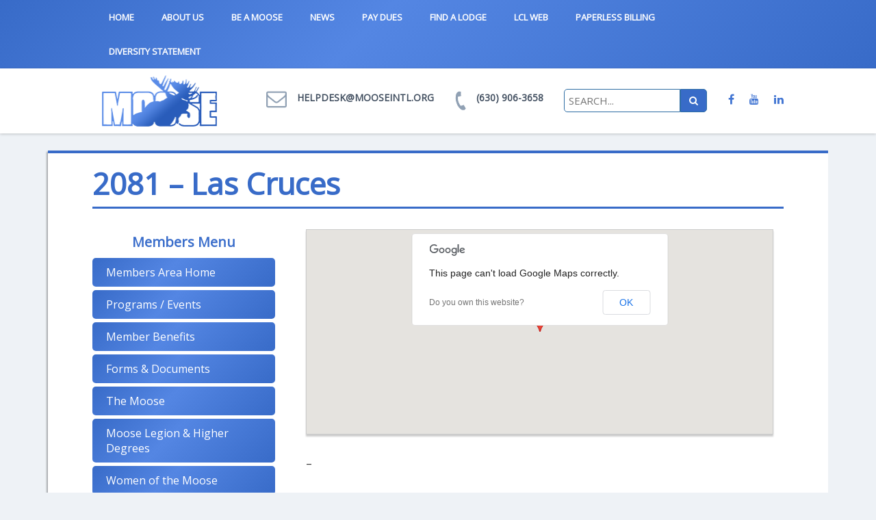

--- FILE ---
content_type: text/html; charset=UTF-8
request_url: https://www.mooseintl.org/location/2081-las-cruces/
body_size: 12896
content:
<!doctype html>
<html>
<head>
<meta http-equiv="Content-Type" content="text/html; charset=UTF-8">
<meta name="viewport" content="width=device-width, initial-scale=1, maximum-scale=1">
<title>2081 &#8211; Las Cruces | Moose International</title><link rel="preload" as="style" href="https://fonts.googleapis.com/css?family=Open%20Sans%7CKarla%7CLato%3A300%2C400%2C700%2C900&#038;display=swap" /><link rel="stylesheet" href="https://fonts.googleapis.com/css?family=Open%20Sans%7CKarla%7CLato%3A300%2C400%2C700%2C900&#038;display=swap" media="print" onload="this.media='all'" /><noscript><link rel="stylesheet" href="https://fonts.googleapis.com/css?family=Open%20Sans%7CKarla%7CLato%3A300%2C400%2C700%2C900&#038;display=swap" /></noscript>


<script
  src="https://code.jquery.com/jquery-1.12.4.min.js"
  integrity="sha256-ZosEbRLbNQzLpnKIkEdrPv7lOy9C27hHQ+Xp8a4MxAQ="
  crossorigin="anonymous"></script>






<!-- SET: FAVICON -->
<link rel="shortcut icon" type="image/x-icon" href="https://www.mooseintl.org/wp-content/themes/Moose/images/favicon.png">
<!-- END: FAVICON -->

<!-- SET: STYLESHEET -->

<link href="https://www.mooseintl.org/wp-content/themes/Moose/css/flexslider.css" rel="stylesheet" type="text/css" media="all">
<link href="https://www.mooseintl.org/wp-content/themes/Moose/css/bootstrap.min.css" rel="stylesheet" type="text/css" media="all">
<meta name='robots' content='max-image-preview:large' />
	<style>img:is([sizes="auto" i], [sizes^="auto," i]) { contain-intrinsic-size: 3000px 1500px }</style>
	<link rel='dns-prefetch' href='//www.googletagmanager.com' />
<link rel='dns-prefetch' href='//fonts.googleapis.com' />
<link href='https://fonts.gstatic.com' crossorigin rel='preconnect' />
<link rel="alternate" type="application/rss+xml" title="Moose International &raquo; Feed" href="https://www.mooseintl.org/feed/" />
<link rel="alternate" type="application/rss+xml" title="Moose International &raquo; Comments Feed" href="https://www.mooseintl.org/comments/feed/" />
<link rel="alternate" type="text/calendar" title="Moose International &raquo; iCal Feed" href="https://www.mooseintl.org/important-dates-deadlines-2/?ical=1" />
		<!-- This site uses the Google Analytics by MonsterInsights plugin v9.10.0 - Using Analytics tracking - https://www.monsterinsights.com/ -->
		<!-- Note: MonsterInsights is not currently configured on this site. The site owner needs to authenticate with Google Analytics in the MonsterInsights settings panel. -->
					<!-- No tracking code set -->
				<!-- / Google Analytics by MonsterInsights -->
		
<link rel='stylesheet' id='moose-stylesheet-css' href='https://www.mooseintl.org/wp-content/themes/Moose/style.css?ver=1.2.2' type='text/css' media='all' />
<link rel='stylesheet' id='maplistCoreStyleSheets-css' href='https://www.mooseintl.org/wp-content/plugins/MapListPro/css/MapListProCore.css?ver=3.10.1' type='text/css' media='all' />
<link rel='stylesheet' id='maplistStyleSheets-css' href='https://www.mooseintl.org/wp-content/plugins/MapListPro/styles/grey_light_checkboxes.css?ver=3.10.1' type='text/css' media='all' />
<style id='wp-emoji-styles-inline-css' type='text/css'>

	img.wp-smiley, img.emoji {
		display: inline !important;
		border: none !important;
		box-shadow: none !important;
		height: 1em !important;
		width: 1em !important;
		margin: 0 0.07em !important;
		vertical-align: -0.1em !important;
		background: none !important;
		padding: 0 !important;
	}
</style>
<link rel='stylesheet' id='wp-block-library-css' href='https://www.mooseintl.org/wp-includes/css/dist/block-library/style.min.css?ver=6.8.3' type='text/css' media='all' />
<style id='classic-theme-styles-inline-css' type='text/css'>
/*! This file is auto-generated */
.wp-block-button__link{color:#fff;background-color:#32373c;border-radius:9999px;box-shadow:none;text-decoration:none;padding:calc(.667em + 2px) calc(1.333em + 2px);font-size:1.125em}.wp-block-file__button{background:#32373c;color:#fff;text-decoration:none}
</style>
<style id='global-styles-inline-css' type='text/css'>
:root{--wp--preset--aspect-ratio--square: 1;--wp--preset--aspect-ratio--4-3: 4/3;--wp--preset--aspect-ratio--3-4: 3/4;--wp--preset--aspect-ratio--3-2: 3/2;--wp--preset--aspect-ratio--2-3: 2/3;--wp--preset--aspect-ratio--16-9: 16/9;--wp--preset--aspect-ratio--9-16: 9/16;--wp--preset--color--black: #000000;--wp--preset--color--cyan-bluish-gray: #abb8c3;--wp--preset--color--white: #ffffff;--wp--preset--color--pale-pink: #f78da7;--wp--preset--color--vivid-red: #cf2e2e;--wp--preset--color--luminous-vivid-orange: #ff6900;--wp--preset--color--luminous-vivid-amber: #fcb900;--wp--preset--color--light-green-cyan: #7bdcb5;--wp--preset--color--vivid-green-cyan: #00d084;--wp--preset--color--pale-cyan-blue: #8ed1fc;--wp--preset--color--vivid-cyan-blue: #0693e3;--wp--preset--color--vivid-purple: #9b51e0;--wp--preset--gradient--vivid-cyan-blue-to-vivid-purple: linear-gradient(135deg,rgba(6,147,227,1) 0%,rgb(155,81,224) 100%);--wp--preset--gradient--light-green-cyan-to-vivid-green-cyan: linear-gradient(135deg,rgb(122,220,180) 0%,rgb(0,208,130) 100%);--wp--preset--gradient--luminous-vivid-amber-to-luminous-vivid-orange: linear-gradient(135deg,rgba(252,185,0,1) 0%,rgba(255,105,0,1) 100%);--wp--preset--gradient--luminous-vivid-orange-to-vivid-red: linear-gradient(135deg,rgba(255,105,0,1) 0%,rgb(207,46,46) 100%);--wp--preset--gradient--very-light-gray-to-cyan-bluish-gray: linear-gradient(135deg,rgb(238,238,238) 0%,rgb(169,184,195) 100%);--wp--preset--gradient--cool-to-warm-spectrum: linear-gradient(135deg,rgb(74,234,220) 0%,rgb(151,120,209) 20%,rgb(207,42,186) 40%,rgb(238,44,130) 60%,rgb(251,105,98) 80%,rgb(254,248,76) 100%);--wp--preset--gradient--blush-light-purple: linear-gradient(135deg,rgb(255,206,236) 0%,rgb(152,150,240) 100%);--wp--preset--gradient--blush-bordeaux: linear-gradient(135deg,rgb(254,205,165) 0%,rgb(254,45,45) 50%,rgb(107,0,62) 100%);--wp--preset--gradient--luminous-dusk: linear-gradient(135deg,rgb(255,203,112) 0%,rgb(199,81,192) 50%,rgb(65,88,208) 100%);--wp--preset--gradient--pale-ocean: linear-gradient(135deg,rgb(255,245,203) 0%,rgb(182,227,212) 50%,rgb(51,167,181) 100%);--wp--preset--gradient--electric-grass: linear-gradient(135deg,rgb(202,248,128) 0%,rgb(113,206,126) 100%);--wp--preset--gradient--midnight: linear-gradient(135deg,rgb(2,3,129) 0%,rgb(40,116,252) 100%);--wp--preset--font-size--small: 13px;--wp--preset--font-size--medium: 20px;--wp--preset--font-size--large: 36px;--wp--preset--font-size--x-large: 42px;--wp--preset--spacing--20: 0.44rem;--wp--preset--spacing--30: 0.67rem;--wp--preset--spacing--40: 1rem;--wp--preset--spacing--50: 1.5rem;--wp--preset--spacing--60: 2.25rem;--wp--preset--spacing--70: 3.38rem;--wp--preset--spacing--80: 5.06rem;--wp--preset--shadow--natural: 6px 6px 9px rgba(0, 0, 0, 0.2);--wp--preset--shadow--deep: 12px 12px 50px rgba(0, 0, 0, 0.4);--wp--preset--shadow--sharp: 6px 6px 0px rgba(0, 0, 0, 0.2);--wp--preset--shadow--outlined: 6px 6px 0px -3px rgba(255, 255, 255, 1), 6px 6px rgba(0, 0, 0, 1);--wp--preset--shadow--crisp: 6px 6px 0px rgba(0, 0, 0, 1);}:where(.is-layout-flex){gap: 0.5em;}:where(.is-layout-grid){gap: 0.5em;}body .is-layout-flex{display: flex;}.is-layout-flex{flex-wrap: wrap;align-items: center;}.is-layout-flex > :is(*, div){margin: 0;}body .is-layout-grid{display: grid;}.is-layout-grid > :is(*, div){margin: 0;}:where(.wp-block-columns.is-layout-flex){gap: 2em;}:where(.wp-block-columns.is-layout-grid){gap: 2em;}:where(.wp-block-post-template.is-layout-flex){gap: 1.25em;}:where(.wp-block-post-template.is-layout-grid){gap: 1.25em;}.has-black-color{color: var(--wp--preset--color--black) !important;}.has-cyan-bluish-gray-color{color: var(--wp--preset--color--cyan-bluish-gray) !important;}.has-white-color{color: var(--wp--preset--color--white) !important;}.has-pale-pink-color{color: var(--wp--preset--color--pale-pink) !important;}.has-vivid-red-color{color: var(--wp--preset--color--vivid-red) !important;}.has-luminous-vivid-orange-color{color: var(--wp--preset--color--luminous-vivid-orange) !important;}.has-luminous-vivid-amber-color{color: var(--wp--preset--color--luminous-vivid-amber) !important;}.has-light-green-cyan-color{color: var(--wp--preset--color--light-green-cyan) !important;}.has-vivid-green-cyan-color{color: var(--wp--preset--color--vivid-green-cyan) !important;}.has-pale-cyan-blue-color{color: var(--wp--preset--color--pale-cyan-blue) !important;}.has-vivid-cyan-blue-color{color: var(--wp--preset--color--vivid-cyan-blue) !important;}.has-vivid-purple-color{color: var(--wp--preset--color--vivid-purple) !important;}.has-black-background-color{background-color: var(--wp--preset--color--black) !important;}.has-cyan-bluish-gray-background-color{background-color: var(--wp--preset--color--cyan-bluish-gray) !important;}.has-white-background-color{background-color: var(--wp--preset--color--white) !important;}.has-pale-pink-background-color{background-color: var(--wp--preset--color--pale-pink) !important;}.has-vivid-red-background-color{background-color: var(--wp--preset--color--vivid-red) !important;}.has-luminous-vivid-orange-background-color{background-color: var(--wp--preset--color--luminous-vivid-orange) !important;}.has-luminous-vivid-amber-background-color{background-color: var(--wp--preset--color--luminous-vivid-amber) !important;}.has-light-green-cyan-background-color{background-color: var(--wp--preset--color--light-green-cyan) !important;}.has-vivid-green-cyan-background-color{background-color: var(--wp--preset--color--vivid-green-cyan) !important;}.has-pale-cyan-blue-background-color{background-color: var(--wp--preset--color--pale-cyan-blue) !important;}.has-vivid-cyan-blue-background-color{background-color: var(--wp--preset--color--vivid-cyan-blue) !important;}.has-vivid-purple-background-color{background-color: var(--wp--preset--color--vivid-purple) !important;}.has-black-border-color{border-color: var(--wp--preset--color--black) !important;}.has-cyan-bluish-gray-border-color{border-color: var(--wp--preset--color--cyan-bluish-gray) !important;}.has-white-border-color{border-color: var(--wp--preset--color--white) !important;}.has-pale-pink-border-color{border-color: var(--wp--preset--color--pale-pink) !important;}.has-vivid-red-border-color{border-color: var(--wp--preset--color--vivid-red) !important;}.has-luminous-vivid-orange-border-color{border-color: var(--wp--preset--color--luminous-vivid-orange) !important;}.has-luminous-vivid-amber-border-color{border-color: var(--wp--preset--color--luminous-vivid-amber) !important;}.has-light-green-cyan-border-color{border-color: var(--wp--preset--color--light-green-cyan) !important;}.has-vivid-green-cyan-border-color{border-color: var(--wp--preset--color--vivid-green-cyan) !important;}.has-pale-cyan-blue-border-color{border-color: var(--wp--preset--color--pale-cyan-blue) !important;}.has-vivid-cyan-blue-border-color{border-color: var(--wp--preset--color--vivid-cyan-blue) !important;}.has-vivid-purple-border-color{border-color: var(--wp--preset--color--vivid-purple) !important;}.has-vivid-cyan-blue-to-vivid-purple-gradient-background{background: var(--wp--preset--gradient--vivid-cyan-blue-to-vivid-purple) !important;}.has-light-green-cyan-to-vivid-green-cyan-gradient-background{background: var(--wp--preset--gradient--light-green-cyan-to-vivid-green-cyan) !important;}.has-luminous-vivid-amber-to-luminous-vivid-orange-gradient-background{background: var(--wp--preset--gradient--luminous-vivid-amber-to-luminous-vivid-orange) !important;}.has-luminous-vivid-orange-to-vivid-red-gradient-background{background: var(--wp--preset--gradient--luminous-vivid-orange-to-vivid-red) !important;}.has-very-light-gray-to-cyan-bluish-gray-gradient-background{background: var(--wp--preset--gradient--very-light-gray-to-cyan-bluish-gray) !important;}.has-cool-to-warm-spectrum-gradient-background{background: var(--wp--preset--gradient--cool-to-warm-spectrum) !important;}.has-blush-light-purple-gradient-background{background: var(--wp--preset--gradient--blush-light-purple) !important;}.has-blush-bordeaux-gradient-background{background: var(--wp--preset--gradient--blush-bordeaux) !important;}.has-luminous-dusk-gradient-background{background: var(--wp--preset--gradient--luminous-dusk) !important;}.has-pale-ocean-gradient-background{background: var(--wp--preset--gradient--pale-ocean) !important;}.has-electric-grass-gradient-background{background: var(--wp--preset--gradient--electric-grass) !important;}.has-midnight-gradient-background{background: var(--wp--preset--gradient--midnight) !important;}.has-small-font-size{font-size: var(--wp--preset--font-size--small) !important;}.has-medium-font-size{font-size: var(--wp--preset--font-size--medium) !important;}.has-large-font-size{font-size: var(--wp--preset--font-size--large) !important;}.has-x-large-font-size{font-size: var(--wp--preset--font-size--x-large) !important;}
:where(.wp-block-post-template.is-layout-flex){gap: 1.25em;}:where(.wp-block-post-template.is-layout-grid){gap: 1.25em;}
:where(.wp-block-columns.is-layout-flex){gap: 2em;}:where(.wp-block-columns.is-layout-grid){gap: 2em;}
:root :where(.wp-block-pullquote){font-size: 1.5em;line-height: 1.6;}
</style>
<link rel='stylesheet' id='ultimeter-css' href='https://www.mooseintl.org/wp-content/plugins/ultimeter/assets/css/ultimeter-public.css?ver=3.0.8' type='text/css' media='all' />
<link rel='stylesheet' id='wp_calendar_css-css' href='https://www.mooseintl.org/wp-content/themes/Moose/wp_calendar.css?ver=6.8.3' type='text/css' media='all' />
<link rel='stylesheet' id='wpcdt-public-css-css' href='https://www.mooseintl.org/wp-content/plugins/countdown-timer-ultimate/assets/css/wpcdt-public.css?ver=2.6.9' type='text/css' media='all' />
<link rel='stylesheet' id='tribe-events-v2-single-skeleton-css' href='https://www.mooseintl.org/wp-content/plugins/the-events-calendar/build/css/tribe-events-single-skeleton.css?ver=6.15.12.2' type='text/css' media='all' />
<link rel='stylesheet' id='tribe-events-v2-single-skeleton-full-css' href='https://www.mooseintl.org/wp-content/plugins/the-events-calendar/build/css/tribe-events-single-full.css?ver=6.15.12.2' type='text/css' media='all' />
<link rel='stylesheet' id='tec-events-elementor-widgets-base-styles-css' href='https://www.mooseintl.org/wp-content/plugins/the-events-calendar/build/css/integrations/plugins/elementor/widgets/widget-base.css?ver=6.15.12.2' type='text/css' media='all' />
<!--n2css--><script type="text/javascript" src="https://www.mooseintl.org/wp-includes/js/jquery/jquery.min.js?ver=3.7.1" id="jquery-core-js"></script>
<script type="text/javascript" src="https://www.mooseintl.org/wp-includes/js/jquery/jquery-migrate.min.js?ver=3.4.1" id="jquery-migrate-js"></script>
<script type="text/javascript" src="https://maps.googleapis.com/maps/api/js?sensor=true&amp;libraries=places&amp;ver=6.8.3" id="map_list-google-places-js"></script>
<script type="text/javascript" src="https://www.mooseintl.org/wp-content/plugins/MapListPro/js/infobox_packed.js?ver=6.8.3" id="infowindow_custom-js"></script>
<script type="text/javascript" src="https://www.mooseintl.org/wp-content/plugins/blog-post-calendar-widget/js/jquery.ui.datepicker.js?ver=6.8.3" id="wp_calendar_datepicker-js"></script>

<!-- Google tag (gtag.js) snippet added by Site Kit -->
<!-- Google Analytics snippet added by Site Kit -->
<script type="text/javascript" src="https://www.googletagmanager.com/gtag/js?id=GT-PZ6DSV5" id="google_gtagjs-js" async></script>
<script type="text/javascript" id="google_gtagjs-js-after">
/* <![CDATA[ */
window.dataLayer = window.dataLayer || [];function gtag(){dataLayer.push(arguments);}
gtag("set","linker",{"domains":["www.mooseintl.org"]});
gtag("js", new Date());
gtag("set", "developer_id.dZTNiMT", true);
gtag("config", "GT-PZ6DSV5");
/* ]]> */
</script>
<link rel="https://api.w.org/" href="https://www.mooseintl.org/wp-json/" /><link rel="EditURI" type="application/rsd+xml" title="RSD" href="https://www.mooseintl.org/xmlrpc.php?rsd" />
<meta name="generator" content="WordPress 6.8.3" />
<link rel="canonical" href="https://www.mooseintl.org/location/2081-las-cruces/" />
<link rel='shortlink' href='https://www.mooseintl.org/?p=4102' />
<link rel="alternate" title="oEmbed (JSON)" type="application/json+oembed" href="https://www.mooseintl.org/wp-json/oembed/1.0/embed?url=https%3A%2F%2Fwww.mooseintl.org%2Flocation%2F2081-las-cruces%2F" />
<link rel="alternate" title="oEmbed (XML)" type="text/xml+oembed" href="https://www.mooseintl.org/wp-json/oembed/1.0/embed?url=https%3A%2F%2Fwww.mooseintl.org%2Flocation%2F2081-las-cruces%2F&#038;format=xml" />
    <style>
        #calendar_wrap .ui-datepicker-prev span {background: url("https://www.mooseintl.org/wp-content/plugins/blog-post-calendar-widget/images/arrow-new.png") no-repeat scroll 0 0 transparent;}
        #calendar_wrap .ui-datepicker-prev span:hover {background: url("https://www.mooseintl.org/wp-content/plugins/blog-post-calendar-widget/images/arrow-prev-hover.png") no-repeat scroll 0 0 transparent;}
        #calendar_wrap .ui-datepicker-next span {background: url("https://www.mooseintl.org/wp-content/plugins/blog-post-calendar-widget/images/arrow-new2.png") no-repeat scroll 0 0 transparent;}
        #calendar_wrap .ui-datepicker-next span:hover {background: url("https://www.mooseintl.org/wp-content/plugins/blog-post-calendar-widget/images/arrow-next-hover.png") no-repeat scroll 0 0 transparent;}
    </style>
    <meta name="generator" content="Site Kit by Google 1.170.0" /><meta name="tec-api-version" content="v1"><meta name="tec-api-origin" content="https://www.mooseintl.org"><link rel="alternate" href="https://www.mooseintl.org/wp-json/tribe/events/v1/" />
        <script
                type="text/javascript">var ajaxurl = 'https://www.mooseintl.org/wp-admin/admin-ajax.php';</script>
        <meta name="generator" content="Elementor 3.34.2; features: additional_custom_breakpoints; settings: css_print_method-external, google_font-enabled, font_display-auto">

<!-- Meta Pixel Code -->
<script type='text/javascript'>
!function(f,b,e,v,n,t,s){if(f.fbq)return;n=f.fbq=function(){n.callMethod?
n.callMethod.apply(n,arguments):n.queue.push(arguments)};if(!f._fbq)f._fbq=n;
n.push=n;n.loaded=!0;n.version='2.0';n.queue=[];t=b.createElement(e);t.async=!0;
t.src=v;s=b.getElementsByTagName(e)[0];s.parentNode.insertBefore(t,s)}(window,
document,'script','https://connect.facebook.net/en_US/fbevents.js?v=next');
</script>
<!-- End Meta Pixel Code -->

      <script type='text/javascript'>
        var url = window.location.origin + '?ob=open-bridge';
        fbq('set', 'openbridge', '193571200024731', url);
      </script>
    <script type='text/javascript'>fbq('init', '193571200024731', {}, {
    "agent": "wordpress-6.8.3-3.0.16"
})</script><script type='text/javascript'>
    fbq('track', 'PageView', []);
  </script>
<!-- Meta Pixel Code -->
<noscript>
<img height="1" width="1" style="display:none" alt="fbpx"
src="https://www.facebook.com/tr?id=193571200024731&ev=PageView&noscript=1" />
</noscript>
<!-- End Meta Pixel Code -->
			<style>
				.e-con.e-parent:nth-of-type(n+4):not(.e-lazyloaded):not(.e-no-lazyload),
				.e-con.e-parent:nth-of-type(n+4):not(.e-lazyloaded):not(.e-no-lazyload) * {
					background-image: none !important;
				}
				@media screen and (max-height: 1024px) {
					.e-con.e-parent:nth-of-type(n+3):not(.e-lazyloaded):not(.e-no-lazyload),
					.e-con.e-parent:nth-of-type(n+3):not(.e-lazyloaded):not(.e-no-lazyload) * {
						background-image: none !important;
					}
				}
				@media screen and (max-height: 640px) {
					.e-con.e-parent:nth-of-type(n+2):not(.e-lazyloaded):not(.e-no-lazyload),
					.e-con.e-parent:nth-of-type(n+2):not(.e-lazyloaded):not(.e-no-lazyload) * {
						background-image: none !important;
					}
				}
			</style>
			<!-- Global site tag (gtag.js) - Google Analytics -->

<script async src="https://www.googletagmanager.com/gtag/js?id=UA-54925903-1"></script>

<script>

  window.dataLayer = window.dataLayer || [];

  function gtag(){dataLayer.push(arguments);}

  gtag('js', new Date());

 

  gtag('config', 'UA-54925903-1');

</script><link href="https://www.mooseintl.org/wp-content/themes/Moose/css/responsive.css" rel="stylesheet" type="text/css" media="all">
	<link rel="stylesheet" type="text/css" href="https://maxcdn.bootstrapcdn.com/font-awesome/4.7.0/css/font-awesome.min.css" />
<!-- END: STYLESHEET -->
    <style>
    #header .navbar-default .navbar-nav>.current-menu-item>a, #header .navbar-default .navbar-nav>.current-menu-item>a:hover, #header .navbar-default .navbar-nav>.current-menu-item>a:focus {
    background: #ffffff;
    color: #386bc8;
}</style>

<script
  src="https://code.jquery.com/ui/1.12.1/jquery-ui.min.js"
  integrity="sha256-VazP97ZCwtekAsvgPBSUwPFKdrwD3unUfSGVYrahUqU="
  crossorigin="anonymous"></script>




</head>
<body>
<!-- SET: WRAPPER -->
<div class="wrapper" data-page-id="4102">
    <div id="header"> 
         <div class="container">
			<div class="row">
				<div class="col-md-offset-1 col-md-12 col-sm-14">
					<div class="row">
                        <nav class="navbar navbar-default">
                              <div class="row">
                                <div class="navbar-header">
                                  <button type="button" class="navbar-toggle collapsed" data-toggle="collapse" data-target="#bs-example-navbar-collapse-1" aria-expanded="false">
                                    <span class="sr-only">Toggle navigation</span>
                                    <span class="icon-bar"></span>
                                    <span class="icon-bar"></span>
                                    <span class="icon-bar"></span>
                                  </button>

                                </div>
                                <div class="collapse navbar-collapse" id="bs-example-navbar-collapse-1">
                                  <ul class="nav navbar-nav top_nav">
                                    <li id="menu-item-14125" class="menu-item menu-item-type-custom menu-item-object-custom menu-item-14125"><a href="/">Home</a></li>
<li id="menu-item-5758" class="menu-item menu-item-type-post_type menu-item-object-page menu-item-5758"><a href="https://www.mooseintl.org/about-us/">About Us</a></li>
<li id="menu-item-11854" class="menu-item menu-item-type-custom menu-item-object-custom menu-item-11854"><a href="https://www.mooseintl.org/be-a-moose-2/">Be a Moose</a></li>
<li id="menu-item-22141" class="menu-item menu-item-type-post_type menu-item-object-page menu-item-22141"><a href="https://www.mooseintl.org/moose-news/">News</a></li>
<li id="menu-item-5639" class="menu-item menu-item-type-custom menu-item-object-custom menu-item-5639"><a target="_blank" href="https://secure.mooseintl.org/QuickPay/">Pay Dues</a></li>
<li id="menu-item-11856" class="menu-item menu-item-type-post_type menu-item-object-page menu-item-11856"><a href="https://www.mooseintl.org/find-a-lodge-or-chapter/">Find a Lodge</a></li>
<li id="menu-item-18766" class="menu-item menu-item-type-custom menu-item-object-custom menu-item-18766"><a href="https://secure.mooseintl.org/fruadminlcl/login.aspx">LCL Web</a></li>
<li id="menu-item-21655" class="menu-item menu-item-type-custom menu-item-object-custom menu-item-21655"><a target="_blank" href="https://moose.imprivia.com/moose/public/optin">Paperless Billing</a></li>
<li id="menu-item-22129" class="menu-item menu-item-type-post_type menu-item-object-post menu-item-22129"><a href="https://www.mooseintl.org/diversity-statement/">Diversity Statement</a></li>
					
                                  </ul>
                                </div><!-- /.navbar-collapse -->
                              </div><!-- /.container-fluid -->
                        </nav>
					</div> 
                </div>
             </div>
          </div>               	
     </div>
				<div class="header_bm">
					<div class="container">
						<div class="row">
							<div class="col-md-offset-1 col-md-12 col-sm-14">
								<div class="row">
								<a href="https://www.mooseintl.org/" class="logo"><img src="/wp-content/themes/Moose/images/logo.png" alt="logo image"></a>
								<ul class="nav navbar-nav navbar-right social_icon hidden-sm-down" style="margin-top: 24px">
                                                                                                                        <li>
                                            <a href="https://www.facebook.com/heardofmoose/">
                                                <span class="fa fa-facebook"></span>
                                            </a>
                                        </li>

                                                                                <li>
                                            <a href="https://www.youtube.com/moosefraternity">
                                                <span class="fa fa-youtube"></span>
                                            </a>
                                        </li>

                                                                                <li>
                                            <a href="https://www.linkedin.com/company/moose-international-inc.">
                                                <span class="fa fa-linkedin"></span>
                                            </a>
                                        </li>

                                                                        </ul>
								<ul class="pull-right contact_details clearfix">
									<li>
										<ul>
											<li><img src="https://www.mooseintl.org/wp-content/themes/Moose/images/email.png"></li>
											<li>
												<h6><a href="mailto:helpdesk@mooseintl.org">helpdesk@mooseintl.org</a></h6>
											</li>
										</ul>
									</li>
									<li>
										<ul>
											<li><img src="https://www.mooseintl.org/wp-content/themes/Moose/images/phone.png"></li>
											<li>
												<h6><a href="tel:(630) 906-3658">(630) 906-3658</a></h6>
											</li>
										</ul>
									</li>
									<li><form method="get" action="/"><input name="s" type="text" placeholder="Search..." style="
    padding: 6px;
    border-radius: 5px 0 0 5px;
    border: 1px solid #2e6da4;
    font-size: 15px;
    display: inline-block;
    text-transform: uppercase;
    width: 170px;
"><button class="btn btn-primary" style="
    display: inline-block;
    margin-top: -4px;
    border-radius: 0 5px 5px 0;
										"><span class="fa fa-search"></span></button></form></li>
									<!--<li>
										<a href="#" class="donate_btn">DONATE NOW</a>
									</li>-->
								</ul>
								</div>
								<div class="clear"></div>
							</div>
						</div>
					</div>
				</div>				<!-- Page -->
<div class="home-inner">
	<div class="container">
		<div class="def_page">
			<div class="row">
				<div class="col-md-14 col-sm-9">
				<header class="entry-header"><h1 class="entry-title pg_tit">2081 &#8211; Las Cruces</h1></header><!-- .entry-header -->				</div>
			</div>
			<div class="row">
				<div class="col-md-4 col-md-14">
				    <div style="
    color: #3b6ecb;
    text-align: center;
    font-weight: bold;
    padding: 5px;
    font-size: 20px;
    margin-bottom: 5px;
">Members Menu</div>
					<ul id="sidebar">
					<aside id="nav_menu-2" class="widget widget_nav_menu"><div class="menu-members-menu-1-container"><ul id="menu-members-menu-1" class="menu"><li id="menu-item-12733" class="menu-item menu-item-type-post_type menu-item-object-page menu-item-12733"><a href="https://www.mooseintl.org/main/">Members Area Home</a></li>
<li id="menu-item-11873" class="menu-item menu-item-type-post_type menu-item-object-page menu-item-11873"><a href="https://www.mooseintl.org/programs-events/">Programs / Events</a></li>
<li id="menu-item-11874" class="menu-item menu-item-type-post_type menu-item-object-page menu-item-11874"><a href="https://www.mooseintl.org/member-benefits/">Member Benefits</a></li>
<li id="menu-item-11876" class="menu-item menu-item-type-post_type menu-item-object-page menu-item-11876"><a href="https://www.mooseintl.org/forms/">Forms &#038; Documents</a></li>
<li id="menu-item-5740" class="menu-item menu-item-type-post_type menu-item-object-page menu-item-has-children menu-item-5740"><a href="https://www.mooseintl.org/the-moose/">The Moose</a>
<ul class="sub-menu">
	<li id="menu-item-19889" class="menu-item menu-item-type-custom menu-item-object-custom menu-item-19889"><a target="_blank" href="https://www.mooseintl.org/wp-content/uploads/2025/07/Aug-2025-General-Laws.pdf">The General Laws &#8211; Effective 8/1/25</a></li>
	<li id="menu-item-9840" class="menu-item menu-item-type-post_type menu-item-object-page menu-item-9840"><a href="https://www.mooseintl.org/committee-members/">Contacts &#038; Committees</a></li>
	<li id="menu-item-5763" class="menu-item menu-item-type-post_type menu-item-object-post menu-item-5763"><a href="https://www.mooseintl.org/chairman-of-the-board/">Chairman of the Board</a></li>
	<li id="menu-item-11878" class="menu-item menu-item-type-custom menu-item-object-custom menu-item-11878"><a target="_blank" href="https://www.mooseintl.org/wp-content/uploads/2014/06/LodgeRitualHandbook_ML.pdf">Lodge Ritual</a></li>
	<li id="menu-item-11879" class="menu-item menu-item-type-post_type menu-item-object-post menu-item-11879"><a href="https://www.mooseintl.org/recognition-programs-3/">Recognition Programs</a></li>
	<li id="menu-item-11880" class="menu-item menu-item-type-post_type menu-item-object-post menu-item-11880"><a href="https://www.mooseintl.org/hall-rental-insurance/">Hall Rental Insurance</a></li>
	<li id="menu-item-13998" class="menu-item menu-item-type-custom menu-item-object-custom menu-item-13998"><a target="_blank" href="https://www.mooseintl.org/wp-content/uploads/2025/12/2026-Lodge-Dates-Deadlines.pdf">Important Dates &#038; Deadlines</a></li>
</ul>
</li>
<li id="menu-item-11882" class="menu-item menu-item-type-post_type menu-item-object-post menu-item-has-children menu-item-11882"><a href="https://www.mooseintl.org/moose-legion/">Moose Legion &#038; Higher Degrees</a>
<ul class="sub-menu">
	<li id="menu-item-23419" class="menu-item menu-item-type-post_type menu-item-object-post menu-item-23419"><a href="https://www.mooseintl.org/programs-events/moose-legion-conference/">Moose Legion Conference | Recap (Nov 2024)</a></li>
	<li id="menu-item-11904" class="menu-item menu-item-type-post_type menu-item-object-post menu-item-11904"><a href="https://www.mooseintl.org/moose-legion/">Moose Legion</a></li>
	<li id="menu-item-11907" class="menu-item menu-item-type-post_type menu-item-object-post menu-item-11907"><a href="https://www.mooseintl.org/fellowship/">Fellowship Degree</a></li>
	<li id="menu-item-11905" class="menu-item menu-item-type-post_type menu-item-object-post menu-item-11905"><a href="https://www.mooseintl.org/pilgrim/">Pilgrim Degree</a></li>
	<li id="menu-item-11906" class="menu-item menu-item-type-post_type menu-item-object-post menu-item-11906"><a href="https://www.mooseintl.org/council-of-higher-degrees/">Council of Higher Degrees</a></li>
	<li id="menu-item-11908" class="menu-item menu-item-type-post_type menu-item-object-post menu-item-11908"><a href="https://www.mooseintl.org/moose-ceremonies-procedures-2/">Moose Ceremonies &#038; Procedures</a></li>
	<li id="menu-item-11909" class="menu-item menu-item-type-post_type menu-item-object-post menu-item-11909"><a href="https://www.mooseintl.org/statistics/">Statistics</a></li>
	<li id="menu-item-17045" class="menu-item menu-item-type-post_type menu-item-object-post menu-item-17045"><a href="https://www.mooseintl.org/monthly-messages-2/">Monthly Messages</a></li>
</ul>
</li>
<li id="menu-item-5741" class="menu-item menu-item-type-post_type menu-item-object-page menu-item-has-children menu-item-5741"><a href="https://www.mooseintl.org/women-of-the-moose-3/">Women of the Moose</a>
<ul class="sub-menu">
	<li id="menu-item-20107" class="menu-item menu-item-type-custom menu-item-object-custom menu-item-20107"><a href="https://www.mooseintl.org/wp-content/uploads/2021/03/WOTM-General-Laws-2021.pdf">General Laws &#8211; Effective 5/1/21</a></li>
	<li id="menu-item-20370" class="menu-item menu-item-type-custom menu-item-object-custom menu-item-20370"><a target="_blank" href="https://www.mooseintl.org/wp-content/uploads/2021/04/One-Moose-Reality-Script.pdf">One Moose Reality Script</a></li>
	<li id="menu-item-5708" class="menu-item menu-item-type-custom menu-item-object-custom menu-item-5708"><a href="/members/contact-committees/">Contact &#038; Committees</a></li>
	<li id="menu-item-19425" class="menu-item menu-item-type-post_type menu-item-object-post menu-item-19425"><a href="https://www.mooseintl.org/orientation-special-meetings/">Orientation &#038; Special Meetings</a></li>
	<li id="menu-item-19433" class="menu-item menu-item-type-post_type menu-item-object-post menu-item-19433"><a href="https://www.mooseintl.org/lcl-web-quickbook-online-tips/">LCL Web &#038; QuickBooks Online Tips</a></li>
	<li id="menu-item-5705" class="menu-item menu-item-type-custom menu-item-object-custom menu-item-5705"><a href="/members/wow/">WOW</a></li>
	<li id="menu-item-5706" class="menu-item menu-item-type-custom menu-item-object-custom menu-item-5706"><a href="/members/monthly-messages/">Monthly Messages</a></li>
	<li id="menu-item-21833" class="menu-item menu-item-type-custom menu-item-object-custom menu-item-21833"><a target="_blank" href="https://www.mooseintl.org/wp-content/uploads/2025/09/2025-WOTM-Rally-Days-Sept-25.pdf">Rally Day Celebrations</a></li>
	<li id="menu-item-14652" class="menu-item menu-item-type-post_type menu-item-object-page menu-item-14652"><a href="https://www.mooseintl.org/wotm-chapter-advocates/">Chapter Advocates</a></li>
</ul>
</li>
</ul></div></aside><aside id="nav_menu-3" class="widget widget_nav_menu"><div class="menu-members-menu-2-container"><ul id="menu-members-menu-2" class="menu"><li id="menu-item-11961" class="menu-item menu-item-type-post_type menu-item-object-page menu-item-has-children menu-item-11961"><a href="https://www.mooseintl.org/information-campaigns/">Member Information / Campaigns</a>
<ul class="sub-menu">
	<li id="menu-item-16390" class="menu-item menu-item-type-post_type menu-item-object-page menu-item-16390"><a href="https://www.mooseintl.org/be-a-moose-2-3/">Be A Moose</a></li>
	<li id="menu-item-23200" class="menu-item menu-item-type-post_type menu-item-object-post menu-item-23200"><a href="https://www.mooseintl.org/moose-membership-mobile-app/">Moose Mobile App</a></li>
	<li id="menu-item-11893" class="menu-item menu-item-type-post_type menu-item-object-post menu-item-11893"><a href="https://www.mooseintl.org/annual-membership-campaign/">Annual Membership Campaign</a></li>
	<li id="menu-item-11926" class="menu-item menu-item-type-post_type menu-item-object-post menu-item-11926"><a href="https://www.mooseintl.org/moose-25-club/">Moose 25 Club</a></li>
	<li id="menu-item-11927" class="menu-item menu-item-type-post_type menu-item-object-post menu-item-11927"><a href="https://www.mooseintl.org/short-term-campaigns-3/">Short-Term Campaigns</a></li>
	<li id="menu-item-11928" class="menu-item menu-item-type-post_type menu-item-object-post menu-item-11928"><a href="https://www.mooseintl.org/member-info/">Membership Information</a></li>
	<li id="menu-item-11929" class="menu-item menu-item-type-post_type menu-item-object-post menu-item-11929"><a href="https://www.mooseintl.org/sponsors-of-distinction2/">Sponsors of Distinction</a></li>
	<li id="menu-item-13173" class="menu-item menu-item-type-post_type menu-item-object-post menu-item-13173"><a href="https://www.mooseintl.org/conventions-conferences/">Conventions &#038; Conferences</a></li>
	<li id="menu-item-14121" class="menu-item menu-item-type-post_type menu-item-object-post menu-item-14121"><a href="https://www.mooseintl.org/new-member-orientation-program/">New Member Orientation Program</a></li>
</ul>
</li>
<li id="menu-item-11886" class="menu-item menu-item-type-post_type menu-item-object-page menu-item-has-children menu-item-11886"><a href="https://www.mooseintl.org/communications/">Communication Resources</a>
<ul class="sub-menu">
	<li id="menu-item-11949" class="menu-item menu-item-type-post_type menu-item-object-post menu-item-11949"><a href="https://www.mooseintl.org/moose-magazine-current/">Moose Magazine (February-March)</a></li>
	<li id="menu-item-11895" class="menu-item menu-item-type-post_type menu-item-object-post menu-item-11895"><a href="https://www.mooseintl.org/moose-magazine-online1/">Moose Magazine Archives</a></li>
	<li id="menu-item-11896" class="menu-item menu-item-type-post_type menu-item-object-post menu-item-11896"><a href="https://www.mooseintl.org/biographical-sheets-portraits/">Biographical Sheets &#038; Profiles</a></li>
	<li id="menu-item-11897" class="menu-item menu-item-type-post_type menu-item-object-post menu-item-11897"><a href="https://www.mooseintl.org/photos-graphics/">Moose Photos &#038; Artwork</a></li>
	<li id="menu-item-13480" class="menu-item menu-item-type-post_type menu-item-object-post menu-item-13480"><a href="https://www.mooseintl.org/lodge-chapter-communication-information-2/">Lodge / Chapter Communication &#038; Information</a></li>
	<li id="menu-item-11898" class="menu-item menu-item-type-post_type menu-item-object-post menu-item-11898"><a target="_blank" href="https://www.mooseintl.org/videos/">Moose Video Link</a></li>
	<li id="menu-item-11887" class="menu-item menu-item-type-post_type menu-item-object-page menu-item-11887"><a href="https://www.mooseintl.org/official-communications/">Official Communications</a></li>
	<li id="menu-item-13618" class="menu-item menu-item-type-custom menu-item-object-custom menu-item-13618"><a target="_blank" href="https://www.mooseintl.org/wp-content/uploads/2023/10/Moose-Leader-Oct-Dec-2023.pdf">Moose Leader</a></li>
</ul>
</li>
<li id="menu-item-11888" class="menu-item menu-item-type-post_type menu-item-object-page menu-item-has-children menu-item-11888"><a href="https://www.mooseintl.org/moose-training/">Moose Training</a>
<ul class="sub-menu">
	<li id="menu-item-24671" class="menu-item menu-item-type-custom menu-item-object-custom menu-item-24671"><a href="https://mooseu.mooseintl.org/">Moose University</a></li>
	<li id="menu-item-11924" class="menu-item menu-item-type-post_type menu-item-object-post menu-item-11924"><a href="https://www.mooseintl.org/moose-training/forms-and-documents/">Moose Training Forms &#038; Documents</a></li>
	<li id="menu-item-15382" class="menu-item menu-item-type-post_type menu-item-object-page menu-item-15382"><a href="https://www.mooseintl.org/moose-training/demos-and-tools/">Moose Training Demos &#038; Tools Page</a></li>
	<li id="menu-item-21059" class="menu-item menu-item-type-post_type menu-item-object-post menu-item-21059"><a href="https://www.mooseintl.org/quickbooks-online-tutorials/">QuickBooks Online Tutorials &#038; Reference Materials</a></li>
	<li id="menu-item-14600" class="menu-item menu-item-type-post_type menu-item-object-page menu-item-14600"><a href="https://www.mooseintl.org/moose-training/trainer-area/">Trainer Area</a></li>
</ul>
</li>
</ul></div></aside>					</ul>
				</div>
				<div class="col-md-10 col-sm-9">
				
	<div class="entry-content container">
		<div class="FullMapPage prettyMapList">
<div id="SingleMapLocation"></div>
<div id="MapDescription" class="cf">
<p>&#8211;</p>
</div>
<div id="MapAddressContainer"><span id="MapAddressLabel">Address:</span></p>
<div id="MapAddress">
<p> 514 S Main St, Las Cruces, NM 88001</p>
</div>
</div>
</div>
	</div><!-- .entry-content -->				</div>
				<div class="clear"></div>
			</div>
		</div><!-- #content -->
	</div><!-- #primary -->
</div>
</div>
<style>

.footer-resources {
    width: 220px;
    height: 306px;
    position: relative;
    background: #ffffff;
    color: #386bc8;
    font-family: 'open sans','Arial',sans-serif;
    font-size: 16px;
    text-align: center;
    padding-top: 60px;
    border-top: 40px solid #FFF;
    margin-top: -104px;
}
.footer-resources:after {
  content: "";
  position: absolute;
  left: 0;
  bottom: 0;
  width: 0;
  height: 0;
  border-bottom: 33px solid #386bc8;
  border-left: 110px solid transparent;
  border-right: 110px solid transparent;
}
.footer-resources a {
	color: #386bc8;
}
.footer-resources a:hover {
	color: #386bc8;
	text-decoration: underline;
}
a {
    transition: .3s;
    text-decoration: none;
    cursor: pointer;
    color:white;
}
a:hover {
    color:white;
    text-underline:none;
}
	[data-page-id='656'] .col4r-small, [data-page-id='9473'] .col4r-small {
		height: 340px!important;    width: 22%;
    	font-size: 14px!important;
	}
	.def_page a { color: #3d70cd; }
</style>
  <!-- SET: FOOTER -->
<div id="footer">
    <div class="container">
        <div class="footer_wrapper">
            <div class="footer_bm">
                <h4>the moose family</h4>
                <div class="row">
                    <div class="col-md-1"></div>
                    <div class="col-md-12">
                        <div class="moose_family">
                                                                                    <div class="mf_img">
                            <a href="http://www.mooseheart.org/" target="_blank">
                            <img src="/wp-content/themes/Moose/images/moose-heart.png" alt="Moose Heart">
                            </a>
                            </div>
                                                         <div class="mf_img">
                            <a href="http://www.moosehaven.org/" target="_blank">
                            <img src="/wp-content/themes/Moose/images/moosehaven.png" alt="Moosehaven">
                            </a>
                            </div>
                                                         <div class="mf_img">
                            <a href="https://www.moosecharities.org/" target="_blank">
                            <img src="/wp-content/themes/Moose/images/moose-charities.png" alt="Moose Charities">
                            </a>
                            </div>
                                                         <div class="clear"></div>
                        </div>
                    </div>
                </div>
            </div>
        <div class="footer_tp">
            <div class="row">
                <div class="col-md-1"></div>
                <div class="col-xs-14 f1 ftr_menu1"><h6>MAIN</h6><div class="menu-main-menu-container"><ul id="menu-main-menu-1" class="menu"><li class="menu-item menu-item-type-custom menu-item-object-custom menu-item-14125"><a href="/">Home</a></li>
<li class="menu-item menu-item-type-post_type menu-item-object-page menu-item-5758"><a href="https://www.mooseintl.org/about-us/">About Us</a></li>
<li class="menu-item menu-item-type-custom menu-item-object-custom menu-item-11854"><a href="https://www.mooseintl.org/be-a-moose-2/">Be a Moose</a></li>
<li class="menu-item menu-item-type-post_type menu-item-object-page menu-item-22141"><a href="https://www.mooseintl.org/moose-news/">News</a></li>
<li class="menu-item menu-item-type-custom menu-item-object-custom menu-item-5639"><a target="_blank" href="https://secure.mooseintl.org/QuickPay/">Pay Dues</a></li>
<li class="menu-item menu-item-type-post_type menu-item-object-page menu-item-11856"><a href="https://www.mooseintl.org/find-a-lodge-or-chapter/">Find a Lodge</a></li>
<li class="menu-item menu-item-type-custom menu-item-object-custom menu-item-18766"><a href="https://secure.mooseintl.org/fruadminlcl/login.aspx">LCL Web</a></li>
<li class="menu-item menu-item-type-custom menu-item-object-custom menu-item-21655"><a target="_blank" href="https://moose.imprivia.com/moose/public/optin">Paperless Billing</a></li>
<li class="menu-item menu-item-type-post_type menu-item-object-post menu-item-22129"><a href="https://www.mooseintl.org/diversity-statement/">Diversity Statement</a></li>
</ul></div></div><div class="col-xs-14 f1 ftr_menu1"><h6>Members</h6><div class="menu-footer-menu-left-container"><ul id="menu-footer-menu-left" class="menu"><li id="menu-item-12630" class="menu-item menu-item-type-custom menu-item-object-custom menu-item-12630"><a href="https://www.mooseintl.org/main/">Members Area</a></li>
<li id="menu-item-5642" class="menu-item menu-item-type-custom menu-item-object-custom menu-item-5642"><a target="_blank" href="https://secure.mooseintl.org/MyRecord/">My Membership Record</a></li>
<li id="menu-item-5643" class="menu-item menu-item-type-custom menu-item-object-custom menu-item-5643"><a href="https://www.mooseintl.org/moose-news/">Moose News</a></li>
<li id="menu-item-5755" class="menu-item menu-item-type-post_type menu-item-object-page menu-item-5755"><a href="https://www.mooseintl.org/forms/">All Forms &#038; Documents</a></li>
<li id="menu-item-21789" class="menu-item menu-item-type-post_type menu-item-object-page menu-item-21789"><a href="https://www.mooseintl.org/employment-opportunities/">Employment Opportunities</a></li>
<li id="menu-item-21753" class="menu-item menu-item-type-post_type menu-item-object-post menu-item-21753"><a href="https://www.mooseintl.org/terms-and-conditions/">Terms and Conditions</a></li>
<li id="menu-item-21754" class="menu-item menu-item-type-post_type menu-item-object-post menu-item-21754"><a href="https://www.mooseintl.org/privacy-policy/">Privacy Policy</a></li>
</ul></div></div><div class="col-xs-14 f1 ftr_menu1"><h6>Contact Us</h6><div class="menu-contact-information-container"><ul id="menu-contact-information" class="menu"><li id="menu-item-21236" class="menu-item menu-item-type-custom menu-item-object-custom menu-item-21236"><a href="mailto:helpdesk@mooseintl.org">Contact Us</a></li>
<li id="menu-item-17855" class="menu-item menu-item-type-post_type menu-item-object-post menu-item-17855"><a href="https://www.mooseintl.org/address-changes/">Address Changes</a></li>
<li id="menu-item-12688" class="menu-item menu-item-type-custom menu-item-object-custom menu-item-12688"><a target="_blank" href="https://www.mooseintl.org/wp-content/uploads/2026/01/2026-Field-Staff.pdf">Field Staff</a></li>
</ul></div></div>				<div class="col-xs-14 f1 ftr_menu1 col-md-3 footer-resources">
				   <div class="footer-resources-title" style="font-weight:bold">RESOURCES</div><br>
				   <a href="mailto:helpdesk@mooseintl.org">Help Desk</a><br>
				   <a href="https://secure.mooseintl.org/MyRecord/">My Membership Record</a>
				   <!--   Contact Us -->
				 </div>				
            </div>
        </div>
    </div>
    <div class="copyright">
        <div class="row">
            <div class="col-md-7 col-md-offset-1 col-xs-14">
                <p>Copyright. All Rights Reserved by Moose International.</p>
            </div>
            <!--
			<div class="col-md-5 col-xs-14">
                <ul>
                    <li><a href="#">Terms of Use</a></li>
                    <li><a href="#">Privacy Policy</a></li>
                    <li><a href="#">Disclaimer</a></li>
                </ul>
            </div>
			-->
        </div>
    </div>
    </div>
</div>
</div>
<!-- END: WRAPPER -->

<!-- Modal Sign In -->
<div class="modal fade" id="sign-in" tabindex="-1" role="dialog" aria-labelledby="myModalLabel" aria-hidden="true">
  <div class="modal-dialog modal-sm" style="width: 395px">
    <div class="modal-content">
      <div class="modal-header">
        <button type="button" class="close" data-dismiss="modal" aria-hidden="true">&times;</button>
        <h4 class="modal-title" id="myModalLabel">Sign In</h4>
      </div>
      <div class="modal-body">
	    <div class="alert alert-danger" style="display: none"></div>
	    <div class="alert alert-success" style="display: none"></div>
        <form method="post" action="#" role="sign-in">
          <input type="email" name="email" class="form-control input-lg" placeholder="Email" required />
          <input type="password" name="password" class="form-control input-lg" placeholder="Password" required />
          <button type="submit" name="go" class="btn btn-lg btn-primary btn-block">Sign In</button>
        </form>
              </div>
      <div class="modal-footer">
        <button type="button" class="btn btn-default" data-dismiss="modal">Close</button>
        <button data-toggle="modal" data-target="#reset-password" data-dismiss="modal" type="button" class="btn btn-primary">Reset Password</button>
        <button data-toggle="modal" data-target="#create-account" data-dismiss="modal" type="button" class="btn btn-primary">Create Account</button>
      </div>
    </div><!-- /.modal-content -->
  </div><!-- /.modal-dialog -->
</div><!-- /.modal -->


<script type="text/javascript">
//<![CDATA[
if (typeof newsletter_check !== "function") {
window.newsletter_check = function (f) {
    var re = /^([a-zA-Z0-9_\.\-\+])+\@(([a-zA-Z0-9\-]{1,})+\.)+([a-zA-Z0-9]{2,})+$/;
    if (!re.test(f.elements["ne"].value)) {
        alert("The email is not correct");
        return false;
    }
    for (var i=1; i<20; i++) {
    if (f.elements["np" + i] && f.elements["np" + i].required && f.elements["np" + i].value == "") {
        alert("");
        return false;
    }
    }
    if (f.elements["ny"] && !f.elements["ny"].checked) {
        alert("You must accept the privacy statement");
        return false;
    }
    return true;
}
}
//]]>
</script>

<!-- Global site tag (gtag.js) - Google Analytics -->
<!--
<script async src="https://www.googletagmanager.com/gtag/js?id=UA-54925903-1"></script>
<script>
  window.dataLayer = window.dataLayer || [];
  function gtag(){dataLayer.push(arguments);}
  gtag('js', new Date());
 
  gtag('config', 'UA-54925903-1');
</script>
-->
<script type="text/javascript">
/*<![CDATA[*/
(function() {
var sz = document.createElement('script'); sz.type = 'text/javascript'; sz.async = true;
sz.src = '//siteimproveanalytics.com/js/siteanalyze_6010438.js';
var s = document.getElementsByTagName('script')[0]; s.parentNode.insertBefore(sz, s);
})();
/*]]>*/
</script>
<!-- Google Tag Manager -->
<script>(function(w,d,s,l,i){w[l]=w[l]||[];w[l].push({'gtm.start':
new Date().getTime(),event:'gtm.js'});var f=d.getElementsByTagName(s)[0],
j=d.createElement(s),dl=l!='dataLayer'?'&l='+l:'';j.async=true;j.src=
'https://www.googletagmanager.com/gtm.js?id='+i+dl;f.parentNode.insertBefore(j,f);
})(window,document,'script','dataLayer','GTM-WHDZBNG');</script>
<!-- End Google Tag Manager -->
	<script type="speculationrules">
{"prefetch":[{"source":"document","where":{"and":[{"href_matches":"\/*"},{"not":{"href_matches":["\/wp-*.php","\/wp-admin\/*","\/wp-content\/uploads\/*","\/wp-content\/*","\/wp-content\/plugins\/*","\/wp-content\/themes\/Moose\/*","\/*\\?(.+)"]}},{"not":{"selector_matches":"a[rel~=\"nofollow\"]"}},{"not":{"selector_matches":".no-prefetch, .no-prefetch a"}}]},"eagerness":"conservative"}]}
</script>

	<!--QUIZ_EMBEDER START-->
			
	<!--QUIZ_EMBEDER END-->
			<script>
		( function ( body ) {
			'use strict';
			body.className = body.className.replace( /\btribe-no-js\b/, 'tribe-js' );
		} )( document.body );
		</script>
		    <!-- Meta Pixel Event Code -->
    <script type='text/javascript'>
        document.addEventListener( 'wpcf7mailsent', function( event ) {
        if( "fb_pxl_code" in event.detail.apiResponse){
          eval(event.detail.apiResponse.fb_pxl_code);
        }
      }, false );
    </script>
    <!-- End Meta Pixel Event Code -->
    <div id='fb-pxl-ajax-code'></div><script> /* <![CDATA[ */var tribe_l10n_datatables = {"aria":{"sort_ascending":": activate to sort column ascending","sort_descending":": activate to sort column descending"},"length_menu":"Show _MENU_ entries","empty_table":"No data available in table","info":"Showing _START_ to _END_ of _TOTAL_ entries","info_empty":"Showing 0 to 0 of 0 entries","info_filtered":"(filtered from _MAX_ total entries)","zero_records":"No matching records found","search":"Search:","all_selected_text":"All items on this page were selected. ","select_all_link":"Select all pages","clear_selection":"Clear Selection.","pagination":{"all":"All","next":"Next","previous":"Previous"},"select":{"rows":{"0":"","_":": Selected %d rows","1":": Selected 1 row"}},"datepicker":{"dayNames":["Sunday","Monday","Tuesday","Wednesday","Thursday","Friday","Saturday"],"dayNamesShort":["Sun","Mon","Tue","Wed","Thu","Fri","Sat"],"dayNamesMin":["S","M","T","W","T","F","S"],"monthNames":["January","February","March","April","May","June","July","August","September","October","November","December"],"monthNamesShort":["January","February","March","April","May","June","July","August","September","October","November","December"],"monthNamesMin":["Jan","Feb","Mar","Apr","May","Jun","Jul","Aug","Sep","Oct","Nov","Dec"],"nextText":"Next","prevText":"Prev","currentText":"Today","closeText":"Done","today":"Today","clear":"Clear"}};/* ]]> */ </script>			<script>
				const lazyloadRunObserver = () => {
					const lazyloadBackgrounds = document.querySelectorAll( `.e-con.e-parent:not(.e-lazyloaded)` );
					const lazyloadBackgroundObserver = new IntersectionObserver( ( entries ) => {
						entries.forEach( ( entry ) => {
							if ( entry.isIntersecting ) {
								let lazyloadBackground = entry.target;
								if( lazyloadBackground ) {
									lazyloadBackground.classList.add( 'e-lazyloaded' );
								}
								lazyloadBackgroundObserver.unobserve( entry.target );
							}
						});
					}, { rootMargin: '200px 0px 200px 0px' } );
					lazyloadBackgrounds.forEach( ( lazyloadBackground ) => {
						lazyloadBackgroundObserver.observe( lazyloadBackground );
					} );
				};
				const events = [
					'DOMContentLoaded',
					'elementor/lazyload/observe',
				];
				events.forEach( ( event ) => {
					document.addEventListener( event, lazyloadRunObserver );
				} );
			</script>
			<script type="text/javascript" src="https://www.mooseintl.org/wp-content/themes/Moose/js/parallax.min.js?ver=1.1" id="moose-parallax-js"></script>
<script type="text/javascript" src="https://www.mooseintl.org/wp-content/themes/Moose/js/bootstrap.min.js?ver=1.1" id="moose-bootstrap-js"></script>
<script type="text/javascript" src="https://www.mooseintl.org/wp-content/themes/Moose/js/custom.js?ver=1.1" id="moose-custom-js"></script>
<script type="text/javascript" src="https://www.mooseintl.org/wp-content/plugins/MapListPro/js/knockout-3.0.0.js?ver=3.10.1" id="knockout-js"></script>
<script type="text/javascript" id="FullPageMapScript-js-extra">
/* <![CDATA[ */
var maplistFrontScriptParams = {"infoboxstyle":"box","disableInfoBoxes":"","location":"{\"title\":\"2081 - Las Cruces\",\"cssClass\":\"loc-4102\",\"description\":\"<p>Phone: (575) 524-1088<br \\\/>\\n<a href=\\\"http:\\\/\\\/lodge2081.moosepages.org\\\/\\\" target=\\\"_blank\\\">Las Cruces, NM Lodge #2081<\\\/a><br \\\/>\\nAffiliated with Chapter #1202<br \\\/>\\n<a href=\\\"mailto:lodge2081@mooseunits.org\\\" target=\\\"_blank\\\">Lodge Email<\\\/a> | <a href=\\\"mailto:chapter1202@mooseunits.org\\\" target=\\\"_blank\\\">Chapter Email<\\\/a><\\\/p>\\n\",\"simpledescription\":null,\"dateCreated\":null,\"categories\":null,\"customCategories\":null,\"latitude\":\"32.313322\",\"longitude\":\"-106.77945599999998\",\"address\":\"<p> 514 S Main St, Las Cruces, NM 88001<\\\/p>\\n\",\"pinImageUrl\":null,\"pinShadowImageUrl\":null,\"pinShadowOverrides\":null,\"pinShape\":null,\"imageUrl\":null,\"smallImageUrl\":null,\"locationUrl\":\"https:\\\/\\\/www.mooseintl.org\\\/location\\\/2081-las-cruces\\\/\",\"_mapMarker\":\"\",\"expanded\":null,\"pinColor\":\"\"}","noGeoSupported":"Geolocation is not supported by this browser.","pluginurl":"https:\/\/www.mooseintl.org\/wp-content\/plugins\/MapListPro\/","printDirectionsMessage":"Print directions","customstylers":""};
/* ]]> */
</script>
<script type="text/javascript" src="https://www.mooseintl.org/wp-content/plugins/MapListPro/js/fullPageMap.js?ver=3.10.1" id="FullPageMapScript-js"></script>
<script type="text/javascript" src="https://www.mooseintl.org/wp-content/plugins/the-events-calendar/common/build/js/user-agent.js?ver=da75d0bdea6dde3898df" id="tec-user-agent-js"></script>
<script type="text/javascript" src="https://www.mooseintl.org/wp-content/plugins/ultimeter/assets/js/ultimeter-public-free.js?ver=3.0.8" id="ultimeter-js"></script>
    <style>
            </style>

    <script>
        document.addEventListener("DOMContentLoaded", function(event) {
                    });
    </script>


    <script>
        var accordions_active = null;
        var accordions_tabs_active = null;
    </script>

    


</body>
</html>
<!-- This website is like a Rocket, isn't it? Performance optimized by WP Rocket. Learn more: https://wp-rocket.me -->

--- FILE ---
content_type: text/css; charset=utf-8
request_url: https://www.mooseintl.org/wp-content/plugins/MapListPro/css/MapListProCore.css?ver=3.10.1
body_size: 4632
content:
/*REUSABLE STUFF*/
.cf:before,
.cf:after {content: " ";display: table;}
.cf:after {clear: both;}

/**
 * For IE 6/7 only
 * Include this rule to trigger hasLayout and contain floats.
 */
.cf {*zoom: 1;}

/*Hide*/
.prettyMapList .prettyFileBar .prettyMapListSearch .hidden{display:none;}
/*floats*/
.prettyMapList .float_right{float:right;}
.prettyMapList .float_left{float:left;}
/*Buttons*/
#MaplistBack,
.prettyMapList .btn{
    display:inline-block;
    *display:inline;
    font-size: 12px;
    padding: 5px 10px;
    text-decoration: none;
    zoom:1;
}

.prettyMapList .btn:hover{}
.prettyMapList .btn:active{}

.prettyMapList ul.unstyled,
.prettyMapList ul.unstyled{list-style-type:none;margin:0 !important;padding:0 !important;}

/* For modern browsers */
.prettyMapList .clearfix:before,
.prettyMapList .clearfix:after {
    content:"";
    display:table;
}

.prettyMapList .clearfix:after {
    clear:both;
}

/* For IE 6/7 (trigger hasLayout) */
.prettyMapList .clearfix {
    *zoom:1;
}

/*MAIN*/
/*The map itself*/
.prettyMapList .mapHolder{
    border: solid 1px #ccc;
    height: 350px;
    margin-bottom:15px;
    width: 100%;
}

/*Pop up windows*/
.prettyMapList .mapHolder .infoWindow
{
    font-size:14px;
}

/*CUSTOM columns*/

.prettyMapList .additionalDetail{margin-bottom:10px;}

.prettyMapList .additionalDetail .colLeft,
.prettyMapList .additionalDetail .colRight{
    float:left;
    width:49%;
}

.infoWindowContainer{
    border-radius:5px;
    border:none;
    position:relative;
}

.infoWindowContainer.infobox{border:solid 1px #999;}

.infoWindowContainer.infobox:after,
.infoWindowContainer.infobox:before {
    top: 100%;
    border: solid transparent;
    content: " ";
    height: 0;
    width: 0;
    position: absolute;
    pointer-events: none;
}

.infoWindowContainer.infobox:after {
	border-color: rgba(255, 255, 255, 0);
    border-top-color: #fff;
    border-width: 15px;
    left: 50%;
    margin-left: -15px;
}

.infoWindowContainer.infobox:before {
	border-color: rgba(51, 51, 51, 0);
    border-top-color: #999;
    border-width: 16px;
    left: 50%;
    margin-left: -16px;
}

.infoWindowContainer .infoWindow{
    background-color:#fff;
    border-radius:0 0 5px 5px;

}

.infoWindowContainer.infobox .infoWindow .infowindowContent{overflow: auto;}

.infoWindowContainer .infoWindow .infowindowContent{
    padding:10px;
}

.infoWindowContainer img{
    position:absolute !important;
    right:3px;
    top:3px;
}

.infoWindowContainer img .infoWindow{
    position:static;
    width:500px;
}

body .infoWindowContainer .infoWindow h3{
    border:none;
    border-radius:0;
    color:#1e91d7;
    font-size:18px;
    line-height:1.2em;
    margin:0 !important;
    padding:7px;
}

.infoWindowContainer .locationImage{
    float: left;
    padding-right: 10px;
    padding-bottom: 10px;
}

body .infoWindowContainer .infoWindow h3 span{font-size:13px;}

.infoWindowContainer .infoWindow img{position:static !important;}

.prettyMapList .mapHolder .infoWindow .cats{
    clear:both;
    color:#888;
    font-size:11px;
    padding-top:5px;
}


/*Fixes street view button, and box shadows from themes*/
.prettyMapList .mapHolder img,
#SingleMapLocation img{
    box-shadow: none;
    max-width:none !important;
}

.prettyMapList .mapLocationDetail{
    padding:10px 0;
}

.prettyMapList .address{position:relative;}

.prettyMapList .address span{font-weight: bold;left:0;position:absolute;}

.prettyMapList .mapcategories{
    color:#aaa;
    float:right;
    font-size:11px;
}

.prettyMapList .mapcategories span{color:#888}

/*Custom category lists*/
.prettyMapList .prettyFileBar .multiCategoryFilter .btn{
    margin:0 5px 0 0;
}


.prettyMapList .customCategoryList{float:right;}
.prettyMapList .customCategoryList ul{right: 0;top:28px;}

.prettyMapList .multiCategoryFilter{margin-top:10px;}

.prettyMapList .multiCategoryFilter .categoryFilterContainer,
.prettyMapList .multiCategoryFilter .customCategoryList{float:left;}

.prettyMapList .customCategoryList{
    position: relative;

}

.prettyMapList .customCategoryList>ul{
    -webkit-box-shadow: 0px 1px 2px 0px rgba(0, 0, 0, 0.2);
    -moz-box-shadow: 0px 1px 2px 0px rgba(0, 0, 0, 0.2);
    box-shadow: 0px 1px 2px 0px rgba(0, 0, 0, 0.2);

    background-color:#fff;
    border:solid 1px #ccc;
    border-radius:0 0 5px 5px;
    display:none;
    position:absolute;
    font-size: 11px;
    line-height: 1.2em;
    width:120px;
    z-index:9999;
}

.prettyMapList .multiCategoryFilter .customCategoryList>ul{
    left:0px;
    max-height:200px;
    overflow-y: scroll;
    right:auto;
    top:28px;

}


/*Sort and Filter Buttons*/
.prettyMapList .customCategoryList .btn{
    margin-top:10px;
    padding-left:28px;
    _padding-left:10px;
    position:relative;
}
.prettyMapList .customCategoryList .btn:before{
    background:transparent url(../images/icons/silk_icons/arrow_join_red_down.png) no-repeat 0 0;
    content:"";
    display:block;
    height:16px;
    left:5px;
    position:absolute;
    top:6px;
    width:16px;
}

.prettyMapList .customCategoryList ul a
{
    border-bottom:solid 1px #f4f4f4;
    color:#21759B;
    display:block;
    font-size:12px;
    margin:0;
    padding:5px;
    text-decoration:none;

    /*Animation*/
    -webkit-transition: all 0.2s ;
    -moz-transition: all 0.2s ;
    -o-transition: all 0.2s ;
    transition: all 0.2s ;
}

.prettyMapList .customCategoryList .btn.showSortingBtn:before{
    background-image:url(../images/icons/silk_icons/arrow_down_red.png);
}

/*Sort and Filter Buttons*/
.prettyMapList .showSortingBtn,
.prettyMapList .showFilterBtn,
.prettyMapList .sortList ul a.selected,
.prettyMapList .sortList ul a.showing{
    padding-left:28px;
    _padding-left:10px;
    position:relative;
}


.prettyMapList .prettyFileBar .categoryList .btn.showing{
    padding-left:18px;
    position:relative;
}

.prettyMapList .prettyFileBar .categoryList .btn.showing:after{
    content:  "\2713 ";
    height:10px;
    left:5px;
    position: absolute;
    top:5px;
    width:10px;
}

.prettyMapList .showSortingBtn:before,
.prettyMapList .showFilterBtn:before,
.prettyMapList .sortList ul a:before{
	background:transparent url(../images/icons/silk_icons/arrow_join_red_down.png) no-repeat 0 0;
	content:"";
	display:block;
	height:16px;
	left:5px;
	position:absolute;
	top:6px;
	width:16px;
}

.prettyMapList .sortList ul a:before{background-image:none;}

.prettyMapList .showSortingBtn:before,
.prettyMapList .sortList ul a.selected:before{background-image:url(../images/icons/silk_icons/arrow_down_red.png);}
.prettyMapList .sortAsc:before,
.prettyMapList .sortList ul a.sortAsc:before{background-image:url(../images/icons/silk_icons/arrow_up_red.png);}

/*List styles*/
.prettyMapList .prettylink
{
    	/*Drop shadow*/
	-webkit-box-shadow: 0px 1px 2px 0px rgba(0, 0, 0, 0.2);
	-moz-box-shadow: 0px 1px 2px 0px rgba(0, 0, 0, 0.2);
	box-shadow: 0px 1px 2px 0px rgba(0, 0, 0, 0.2);

	cursor:pointer;
	display:block;
	font-size:14px;
	line-height:1.2em;
	margin:10px 0;
	padding:10px 10px 10px 35px;
	*padding:10px;/*ie6/7 don't support pseudo elements so no need to make space for the icon*/
	position:relative;
	text-decoration:none;
	zoom:1;
}

.prettyMapList .prettylink:after
{
	content:"";
	display:block;
	height:20px;
	left:10px;
	margin-right:2px;
	position:absolute;
	top:11px;
	width:20px;
}

.prettyMapList .prettylink:hover{}

.prettyMapList .prettylink:active{
    /*Inset drop-shadow*/
    -webkit-box-shadow: inset 0px 2px 2px 0px rgba(0, 0, 0, 0.2);
    -moz-box-shadow: inset 0px 2px 2px 0px rgba(0, 0, 0, 0.2);
    box-shadow: inset 0px 2px 2px 0px rgba(0, 0, 0, 0.2);
}

.prettyMapList .prettylink a,
.prettyMapList .prettylink a:visited{text-decoration:none;}

/*Distance text for geo maps*/
.prettyMapList .prettylink .distance{font-size:11px;}

/*Make sure categories clear in ie11*/
.prettyMapList .corePrettyStyle .viewLocationDetail{display:block}

/*Address in list item*/
.prettyMapList .prettylink .address{ margin-bottom: 10px;}

/*Added to stop themes overriding*/
.prettyMapList .map{
    float:none;
    display:block;
}

/*Added to stop themes overriding*/
.prettyMapList .map{
    float:none;
    display:block;
}

/*Set icons*/
.prettyMapList .map:after{background:transparent url(../images/icons/silk_icons/map.png) no-repeat 0 0;}

/*Use featured image*/
.prettyMapList .featuredImage{
    border-radius:5px;
    border:solid 1px #aaa;
    display:block;
    float:left;
    margin-right:10px;
    /*Inset drop-shadow*/
    -webkit-box-shadow: inset 0px 2px 2px 0px rgba(0, 0, 0, 0.2);
    -moz-box-shadow: inset 0px 2px 2px 0px rgba(0, 0, 0, 0.2);
    box-shadow: inset 0px 2px 2px 0px rgba(0, 0, 0, 0.2);
}


/*Small thumbnail*/
.prettyMapList .prettylink .smallImage{left:5px;position:absolute;top:5px;z-index:3;}

.prettyMapList .getDirections{border-top:dashed 1px #ccc;margin-top:10px;padding-top:10px;}
.prettyMapList .getDirections input{margin:0 3px;width: 200px;}
.prettyMapList .mapLocationDirectionsHolder,
.prettyMapList .mapLocationDirectionsHolder:hover{
    background-color: #FFF;
    color: #333;
    margin-left: -25px;
}

.prettyMapList .mapLocationDirectionsHolder .adp-directions{
    border: solid 1px #ccc;
    margin-bottom: 0 !important;
}

/*Stop long directions breaking the layout*/
.prettyMapList .mapLocationDirectionsHolder .adp-directions .adp-substep div{word-break: break-all;}

/*distance and time*/
.prettyMapList .mapLocationDirectionsHolder .adp-summary{
    background-color:#fcfcfc;
    border: solid 1px #ccc;
    border-width: 0 1px;
    color:#666;
    font-size:13px;
    text-align:right;
    padding:5px;
}
.prettyMapList .mapLocationDirectionsHolder .adp-legal{font-size:11px;text-align: right;}/*map data google*/

.prettyMapList .mapLocationDirectionsHolder table.adp-placemark{border:solid 1px #ccc;margin-bottom:0 !important;}

.prettyMapList .mapLocationDirectionsHolder > div{
    border:solid 1px #ccc;
    margin-top:15px;
    padding:10px;
}

.prettyMapList .mapLocationDirectionsHolder table{margin:0 0 5px 0 !important;width:100%;}

.prettyMapList .mapLocationDirectionsHolder .adp-text{padding-left:35px;vertical-align:middle;}

.prettyMapList .printDirections{float:right;margin-top:5px;padding:5px;}


/*Pagination*/
.prettyPagination
{
	height: 45px;
        margin-bottom: 10px;
	padding-top:5px;
	text-align:center;
}
.prettyPagination .pagingInfo{display:inline-block;*display:inline;margin-top:10px;zoom:1;}

.prettyPagination a{
	display:inline-block;
	padding:5px;
	*display:inline;
	zoom:1;
}

.prettyPagination a.pfl_next{float:right;}
.prettyPagination a.pfl_prev{float:left;}
.prettyPagination a.disabled{opacity:0.4;}

/*SEARCH AND FILTERS*/
/*Filters*/
.prettyMapList .prettyFileBar{
    border-bottom: 1px dashed #EFEFEF;
    padding-bottom: 5px;
    position:relative;
}

.prettyMapList .prettyFileBar .btn{margin:0 0 0 5px;}

.prettyMapList .prettyFileBar .unstyled li{
    background-image: none;
    list-style-type:none;
    margin:0;
    padding:0;
}


.prettyMapList .prettyFileBar .prettyFileFilters,
.prettyMapList .prettyFileBar .prettyFileSorting{
	/*Drop shadow*/
	-webkit-box-shadow: 0px 1px 2px 0px rgba(0, 0, 0, 0.2);
	-moz-box-shadow: 0px 1px 2px 0px rgba(0, 0, 0, 0.2);
	box-shadow: 0px 1px 2px 0px rgba(0, 0, 0, 0.2);

	background-color:#fff;
	border:solid 1px #ccc;
	border-radius:0 0 5px 5px;
	display:none;
	position:absolute;
	font-size: 11px;
	line-height: 1.2em;
	right:0;
	top:38px;
	width:120px;
	z-index:100;
}

.prettyMapList .prettyFileBar .prettyFileSorting{right:105px;}

.prettyMapList .prettyFileBar .prettyFileFilters p,
.prettyMapList .prettyFileBar .prettyFileSorting p{
	margin-bottom:0 !important;
        padding-bottom:0 !important;
}

.prettyMapList .prettyFileBar .prettyFileFilters li a,
.prettyMapList .prettyFileBar .prettyFileSorting li a{
	border-bottom:solid 1px #f4f4f4;
	color:#21759B;
	display:block;
	font-size:12px;
	margin:0;
	padding:5px;
	text-decoration:none;

	/*Animation*/
	-webkit-transition: all 0.2s ;
	-moz-transition: all 0.2s ;
	-o-transition: all 0.2s ;
	transition: all 0.2s ;
}



.prettyMapList .prettyFileBar .prettyFileFilters li a{
    background:rgb(247,255,224) none no-repeat 91px 10px;
}

.prettyMapList .prettyFileBar .prettyFileFilters li a:hover,
.prettyMapList .prettyFileBar .prettyFileSorting li a:hover{
	background-color:rgb(247,255,224);
	color:#D54E21;
}


/*Direction icons*/
.prettyMapList .prettyFileBar .prettyFileSorting li a{background:transparent url(../images/icons/silk_icons/arrow_down_red.png) no-repeat 100px 4px;}
.prettyMapList .prettyFileBar .prettyFileSorting li a.sortAsc{background:transparent url(../images/icons/silk_icons/arrow_up_red.png) no-repeat 100px 4px;}

/*Close bar*/
.prettyMapList .prettyFileBar .bar{
	background-color:#fbfbfb;
	border-radius:0 0 5px 5px;
	border-top:solid 1px #ccc;
	text-align:right;
}

.prettyMapList .prettyFileBar .bar .cross{
	background:transparent url(../images/icons1/cross.png) no-repeat 99% 50%;
	display:block;
	height:16px;
	padding:5px;
	text-align:left;
	text-indent:-9000px;
	opacity:0.4;
}

.prettyMapList .prettyFileBar .bar .cross:hover{
    background-color:#efefef;
}

/*Selected filter*/
.prettyMapList .prettyFileBar .customCategoryList a.showing{
	/*Gradients*/
	background:rgb(247,255,224) none no-repeat 91px 2px; /* Old browsers */

	color: #626933;
	padding-left:24px;
	position:relative;
	text-shadow:0 1px 1px rgba(255,255,255,1);

	/*Animation*/
	-webkit-transition: all 0.2s ;
	-moz-transition: all 0.2s ;
	-o-transition: all 0.2s ;
	transition: all 0.2s ;
}

.prettyMapList .prettyFileBar .customCategoryList a.showing:after,
.prettyMapList .prettyFileBar .prettyFileFilters a.showing:after
{
	content:"";
	background:transparent url(../images/icons/silk_icons/tick.png) no-repeat 0 0;
	display:block;
	height:16px;
	opacity:0.8;
	position:absolute;
	top:3px;
	left:3px;
	width:16px;
}


.prettyMapList .prettyFileBar .categoryList li{
    float:left;
    margin-right:5px;
    margin-bottom:1px;

}

.prettyMapList .prettyFileBar .categoryList .btn{
    line-height: 1em;
    margin-left:0;
    padding: 6px 4px;

    /*Animation*/
    -webkit-transition: all 0.2s ;
    -moz-transition: all 0.2s ;
    -o-transition: all 0.2s ;
    transition: all 0.2s ;
}

/*Message*/
.prettyMapList .prettyMessage{
	/*Gradient background*/
	background: rgb(233,246,253); /* Old browsers */
	background: -moz-linear-gradient(top,  rgba(233,246,253,1) 0%, rgba(211,238,251,1) 100%); /* FF3.6+ */
	background: -webkit-gradient(linear, left top, left bottom, color-stop(0%,rgba(233,246,253,1)), color-stop(100%,rgba(211,238,251,1))); /* Chrome,Safari4+ */
	background: -webkit-linear-gradient(top,  rgba(233,246,253,1) 0%,rgba(211,238,251,1) 100%); /* Chrome10+,Safari5.1+ */
	background: -o-linear-gradient(top,  rgba(233,246,253,1) 0%,rgba(211,238,251,1) 100%); /* Opera 11.10+ */
	background: -ms-linear-gradient(top,  rgba(233,246,253,1) 0%,rgba(211,238,251,1) 100%); /* IE10+ */
	background: linear-gradient(top,  rgba(233,246,253,1) 0%,rgba(211,238,251,1) 100%); /* W3C */
	filter: progid:DXImageTransform.Microsoft.gradient( startColorstr='#e9f6fd', endColorstr='#d3eefb',GradientType=0 ); /* IE6-9 */

	/*Rounded corners*/
	-webkit-border-radius: 3px;
	-moz-border-radius: 3px;
	border-radius: 3px;

        margin: 10px 0;
        padding: 10px 10px 10px 35px;
	position:relative;
}

.prettyMapList .prettyMessage:after
{
	content:"";
	background:transparent url(../images/icons/silk_icons/information.png) no-repeat 0 0;
	display:block;
	height:20px;
	left:10px;
	position:absolute;
	top:14px;
	width:20px;
}

.prettyMapList .prettyMessage a{margin-left:10px;}

/*SEARCH*/
.prettyMapList .prettyFileBar .prettyMapListSearch{
	display:inline-block;
	*display:inline;
	padding:0;
    text-align:left;
	zoom:1;
}

.prettyMapList .prettyFileBar .combo{padding-bottom:20px;position:relative;}

body .prettyMapList .prettyFileBar .combo .prettySearchValue{width:100px;}

.prettyMapList .prettyFileBar .combo .clearSearch{
    background: none repeat scroll 0 0 transparent;
    border: medium none;
    bottom: -5px;
    box-shadow: none;
    color: #333;
    font-size: 11px;
    padding: 0;
    position: absolute;
    right: 0;
}

.prettyMapList .prettyFileBar .prettyMapListSearch label{margin-right:10px;}

.prettyMapList .prettyFileBar .distanceSelector{
    border: 1px solid #CCC;
    -webkit-border-radius: 3px;
    border-radius: 3px;
    display: inline-block;
    margin-right: 3px;
    margin-bottom:0;
    padding:5px 4px;
}

/*Search box, directions box*/
.prettyMapList .directionsPostcode,
.prettyMapList .prettyFileBar .prettyMapListSearch input,
.prettyMapList .prettyFileBar .prettySearchValue{
    /*Rounded corners*/
    -webkit-border-radius: 3px;
    -moz-border-radius: 3px;
    border-radius: 3px;
    border:solid 1px #ccc;
    color:#ccc;
    display:inline-block;
    font-size:13px;
    margin:0 5px 0 0;
    padding:5px;
    width: 150px;
}

/*Search box with focus*/
.prettyMapList .directionsPostcode:focus,
.prettyMapList .prettyFileBar .prettyMapListSearch input:focus,
.prettyMapList .prettyFileBar .prettySearchValue:focus{
	box-shadow:0 1px 1px rgba(0, 0, 0, 0.075) inset, 0 0 8px rgba(82, 168, 236, 0.6);

	border-color:rgba(82, 168, 236, 0.8);
	color:#333;
}



/*Search box error*/
.prettyMapList .prettyFileBar .prettySearchValue.error{border-color:#f00;color:#666;background-image:none;}

/*Search button*/
.prettyMapList .prettyFileBar .prettyMapListSearch a{
	cursor:pointer;
	display:inline-block;
	*display:inline;/*ie6 and 7*/
	font-size:13px;
        margin-left:0;
	zoom:1;/*ie6 and 7*/
}

/*Clear search function*/
.prettyMapList .prettyFileBar .prettyMapListSearch .clearSearch{margin-left:3px;}

.prettyMapList .prettyListItems{min-height:150px;}

/*LOADING*/
.prettyMapList .prettyListItems.loading{
	background:#fff url("../images/loading32.gif") no-repeat 50% 50%;
	height:200px;
}

.prettyMapList .prettyListItems.loading a,
.prettyMapList .prettyListItems.loading li{
	display:none;
}

/*GEOLOCATING*/
.prettyMapList .getDirections .getdirectionsgeo,
.prettyMapList .getDirections .getdirectionsgeo:hover,
.prettyMapList .getDirections .getdirectionsgeo:active{
    	background:#fff url("../images/target.png") no-repeat 50% 50%;
        margin-left:3px;
        padding:5px;
        text-indent:-9000px;
        width:15px;
}

.prettyMapList .getDirections .getdirectionsgeo:hover{background-color:#eee}

.prettyMapList .getDirections .smallLoading,
.prettyMapList .getDirections .smallLoading:hover{
    	background:#fff url("../images/loading16.gif") no-repeat 50% 50%;
}


.prettyMapList .viewLocationPage{margin-top:10px;}

/*Fixes for common template issues
Feel free to remove or tweak these if you run into issues
=========================================*/

.mapHolder img{
    box-shadow: none !important;
    visibility: visible !important;
}

/*CUSTOM PAGE TEMPLATE*/
/*The map box*/
.mapHolder{height:350px;width:100%;}

#SingleMapLocation{
    -webkit-box-shadow:  0px 3px 2px 0px rgba(0, 0, 0, 0.2);
            box-shadow:  0px 3px 2px 0px rgba(0, 0, 0, 0.2);

    background-color:#fff;
    border:solid 1px #ccc;
    margin-bottom:15px;
    padding:5px 5px 0 5px;
}
/*The address box*/
#MapAddressContainer{
    -webkit-border-radius: 3px;
    border-radius: 3px;
    background-color:#f9f9f9;
    border:solid 1px #ccc;
    display:inline-block;
    margin:30px 0 20px 0;
    padding:10px;
    width:100%;

}
#MapAddressLabel
{
    color:#888;
    display:inline-block;
    font-size:0.8em;
    margin-bottom:5px;
}

#MapAddress{

}

.maplist_featuredimage{
    -webkit-box-shadow:  0px 1px 1px 0px rgba(0, 0, 0, 0.2);
            box-shadow:  0px 1px 1px 0px rgba(0, 0, 0, 0.2);

    border:solid 1px #ccc;
    margin:0 10px 10px 0;
    padding:5px;
}

#MaplistBack{margin:5px 0 10px 0;}

/*Map Positioning
============================*/

/*Map to left*/
.leftmap .mapHolder{float:left;margin-right:1%;width:49%;}
.leftmap #ListContainer{float:left;width:49%;}
.leftmap .prettyFileBar{float:left;width:49%;}

/*Map to right*/
.rightmap .mapHolder{float:right;margin-right:1%;width:49%;}
.rightmap #ListContainer{float:left;width:49%;}
.rightmap .prettyFileBar{float:left;width:49%;}

/*Accordion*/

.location-accordion .location-list{
    cursor:pointer;
    list-style-type:none;
    margin:0;
    padding:10px;
}

.location-accordion .location-list.active{background-color:#ccc;}/*Selected list*/
.location-accordion .location-list .active{font-weight:bold;}/*Selected item*/

#main .location-accordion .show-locations,
.location-accordion .show-locations{
    background-color:#666;
    color:#fff;
    cursor:pointer;
    font-size:1.2em;
    margin:0 0 1px 0;
    padding:10px;
}

/* Single map location
============================*/
.FullMapPage #SingleMapLocation{height:300px;width:100%;}

.FullMapPage .infoWindowContainer .infoWindow h3{margin-bottom:0 !important;}
.FullMapPage .infoWindow .infowindowContent{
    font-size:13px;
    height: 160px;
    overflow:auto;
    padding-top:10px;
}
.FullMapPage .infoWindow .infowindowContent .locationImage{
    float:left;
    padding:0 10px 10px 0;
}

.FullMapPage .address,
.FullMapPage .openinghours,
.FullMapPage .telephone{padding-left:170px;position:relative;}

.FullMapPage .address span,
.FullMapPage .openinghours span,
.FullMapPage .telephone span{
    font-weight: bold;
    left:0;
    position:absolute;
}

.FullMapPage div.mapLocationDirectionsHolder,
.FullMapPage div.mapLocationDirectionsHolder:hover{
    border:none;
    margin:0;
}

.FullMapPage div.mapLocationDirectionsHolder > div {
    border: none;
    margin-top: 15px;
    padding: 0;
    border-top: solid 1px #ccc;
}


/*RESPONSIVE STUFF*/
@media only screen and (max-width: 767px){
    /*Make the rightmap and left map go to normal at small screens*/
    body .leftmap #ListContainer,
    body .leftmap .prettyFileBar,
    body .leftmap .mapHolder,
    body .rightmap #ListContainer,
    body .rightmap .mapHolder,
    body .leftmap .prettyFileBar
    {
        float:none;
        width:100%;
    }
}

--- FILE ---
content_type: text/css; charset=utf-8
request_url: https://www.mooseintl.org/wp-content/plugins/MapListPro/styles/grey_light_checkboxes.css?ver=3.10.1
body_size: 987
content:
/***************************/
/* Colours                 */
/***************************/
.infoWindowContainer .infoWindow h3,
.prettyMapList .corePrettyStyle,
.prettyMapList .prettyFileBar .categoryList a.showing,
.prettyMapList .prettyFileBar .prettyFileFilters a.showing{
    /*Gradient background*/
    background: #ffffff; /* Old browsers */
    background: -moz-linear-gradient(top,  #ffffff 0%, #f6f6f6 47%, #ededed 100%); /* FF3.6+ */
    background: -webkit-gradient(linear, left top, left bottom, color-stop(0%,#ffffff), color-stop(47%,#f6f6f6), color-stop(100%,#ededed)); /* Chrome,Safari4+ */
    background: -webkit-linear-gradient(top,  #ffffff 0%,#f6f6f6 47%,#ededed 100%); /* Chrome10+,Safari5.1+ */
    background: -o-linear-gradient(top,  #ffffff 0%,#f6f6f6 47%,#ededed 100%); /* Opera 11.10+ */
    background: -ms-linear-gradient(top,  #ffffff 0%,#f6f6f6 47%,#ededed 100%); /* IE10+ */
    background: linear-gradient(top,  #ffffff 0%,#f6f6f6 47%,#ededed 100%); /* W3C */
    filter: progid:DXImageTransform.Microsoft.gradient( startColorstr='#ffffff', endColorstr='#ededed',GradientType=0 ); /* IE6-9 */

    /*Rounded corners*/
    -webkit-border-radius: 5px;
    -moz-border-radius: 5px;
    border-radius: 5px;

    /*Text shadow*/
    text-shadow: 0px 2px 0px #fff;

    border:solid 1px #ccc;
    color:#555;
}

.prettyMapList .corePrettyStyle a{color:#555;}

.prettyMapList .corePrettyStyle:hover{
    background-color:#ccc;
    border-color:#aaa;
}

.prettyMapList .corePrettyStyle:hover a,
.prettyMapList a.corePrettyStyle:hover{color:#D54E21;}

.prettyMapList .corePrettyStyle:active{
    /*Inset drop-shadow*/
    -webkit-box-shadow: inset 0px 2px 2px 0px rgba(0, 0, 0, 0.2);
    -moz-box-shadow: inset 0px 2px 2px 0px rgba(0, 0, 0, 0.2);
    box-shadow: inset 0px 2px 2px 0px rgba(0, 0, 0, 0.2);

    background-color:#ededed;
    background-position:0 -10px;
    background-repeat:repeat-x;
    border-color:#aaa;
}

/*Close bar*/
.prettyMapList .prettyFileBar .bar{
	background-color:#fbfbfb;
	border-top:solid 1px #ccc;
}
.prettyMapList .prettyFileBar .bar .cross{opacity:0.4;}
.prettyMapList .prettyFileBar .bar .cross:hover{background-color:#efefef;}

/*InfoWindow*/
.infoWindowContainer:after {border-top-color: #fff;}
.infoWindowContainer:before {border-top-color: #ccc;}
.infoWindowContainer{border:solid 1px #ccc;}
.infoWindowContainer .infoWindow h3{border-bottom:solid 1px #aaa;}

/*=================================*/

.prettyMapList .prettyFileBar .categoryList a.showing:after,
.prettyMapList .prettyFileBar .prettyFileFilters a.showing:after
{

    -webkit-box-shadow:inset none;
    box-shadow:inset none;

    content:"";
    background:#fff url(../images/icons/silk_icons/tick.png) no-repeat 0 0;
    display:block;
    height:16px;
    left:6px;
    opacity:0.8;
    position:absolute;
    top:6px;
    width:16px;
}

.prettyMapList .prettyFileBar .categoryList .btn{
    -webkit-border-radius: 0;
    -moz-border-radius: 0;
    border-radius: 0;

    line-height:22px;
    margin-bottom:3px;
    margin-left:0;
    padding:4px 8px 4px 30px;
    position:relative;
}

.prettyMapList .prettyFileBar .categoryList li{
    float:left;
}

.prettyMapList .prettyFileBar .categoryList a.showing{

    -webkit-border-radius: 0;
    -moz-border-radius: 0;
    border-radius: 0;

    padding:4px 8px 4px 30px;
    text-shadow:0 1px 1px rgba(255,255,255,1);

}

.prettyMapList .prettyFileBar .categoryList .btn:after
{
    -webkit-box-shadow:inset 0 1px 1px 0 rgba(0,0,0,0.1);
    box-shadow:inset 0 1px 1px 0 rgba(0,0,0,0.1);

    content:"";
    background-color:#fff;
    border:solid 1px #ccc;
    display:block;
    height:16px;
    position:absolute;
    top:6px;
    left:6px;
    width:16px;
}

.prettyMapList .prettyFileBar .categoryList .btn:hover:after{
    background-color:rgba(233,246,253,1);
    border-color:#aaa;
}


